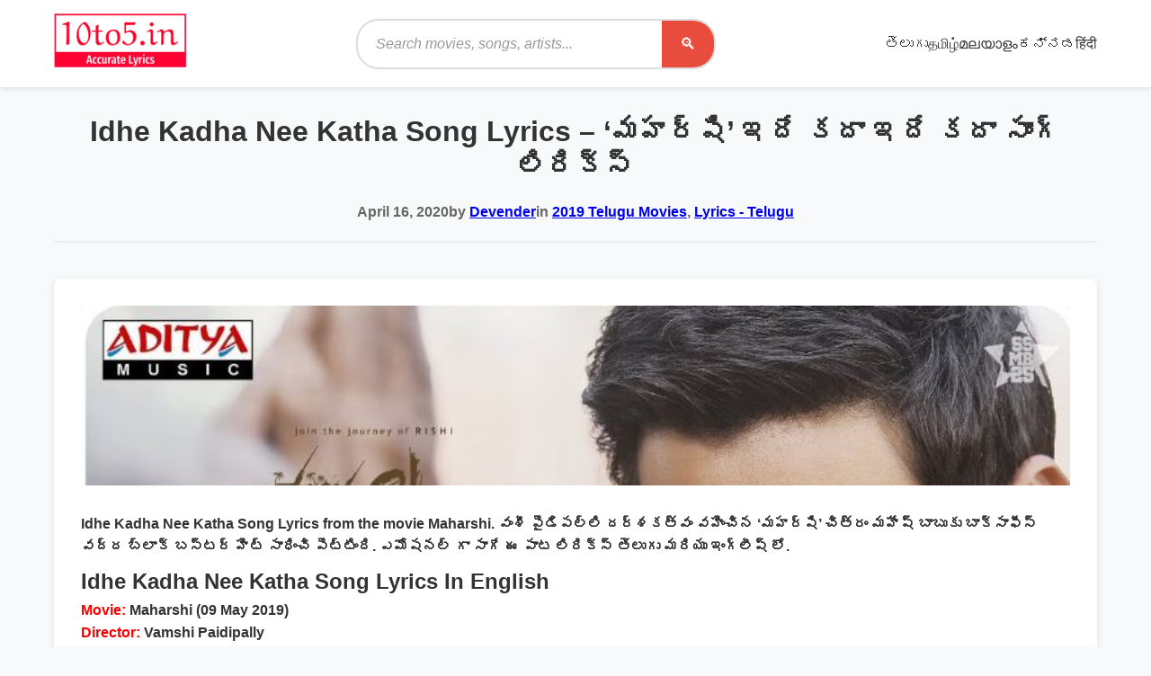

--- FILE ---
content_type: text/html; charset=UTF-8
request_url: https://10to5.in/idhe-kadha-nee-katha-song-lyrics/
body_size: 17496
content:
<!DOCTYPE html><html lang="en-US"><head><script data-no-optimize="1">var litespeed_docref=sessionStorage.getItem("litespeed_docref");litespeed_docref&&(Object.defineProperty(document,"referrer",{get:function(){return litespeed_docref}}),sessionStorage.removeItem("litespeed_docref"));</script> <meta charset="UTF-8"><meta name="viewport" content="width=device-width, initial-scale=1"><link rel="profile" href="https://gmpg.org/xfn/11"><meta name='robots' content='index, follow, max-image-preview:large, max-snippet:-1, max-video-preview:-1' /><title>Idhe Kadha Nee Katha Song Lyrics - &#039;మహర్షి&#039; ఇదే కదా ఇదే కదా సాంగ్ లిరిక్స్ -</title><meta name="description" content="Idhe Kadha Nee Katha Song Lyrics. Idhe Kadha Idhe Kadha Nee Katha. Muginpu Lenidai Sadhaa Saagadhaa...Nee Kanti Reppalanchuna. Manassu Nindi Ponginaa. O Nee" /><link rel="canonical" href="https://10to5.in/idhe-kadha-nee-katha-song-lyrics/" /><meta property="og:locale" content="en_US" /><meta property="og:type" content="article" /><meta property="og:title" content="Idhe Kadha Nee Katha Song Lyrics - &#039;మహర్షి&#039; ఇదే కదా ఇదే కదా సాంగ్ లిరిక్స్ -" /><meta property="og:description" content="Idhe Kadha Nee Katha Song Lyrics. Idhe Kadha Idhe Kadha Nee Katha. Muginpu Lenidai Sadhaa Saagadhaa...Nee Kanti Reppalanchuna. Manassu Nindi Ponginaa. O Nee" /><meta property="og:url" content="https://10to5.in/idhe-kadha-nee-katha-song-lyrics/" /><meta property="og:site_name" content="10to5Lyrics" /><meta property="article:publisher" content="https://www.facebook.com/10to5/" /><meta property="article:author" content="https://www.facebook.com/10to5/" /><meta property="article:published_time" content="2020-04-15T18:36:38+00:00" /><meta property="article:modified_time" content="2020-08-28T07:51:03+00:00" /><meta property="og:image" content="https://i0.wp.com/10to5.in/wp-content/uploads/2020/04/Idhe-Kadha.jpg?fit=765%2C417&ssl=1" /><meta property="og:image:width" content="765" /><meta property="og:image:height" content="417" /><meta property="og:image:type" content="image/jpeg" /><meta name="author" content="Devender" /><meta name="twitter:card" content="summary_large_image" /><meta name="twitter:creator" content="@https://twitter.com/10to5lyrics" /><meta name="twitter:site" content="@10to5lyrics" /><meta name="twitter:label1" content="Written by" /><meta name="twitter:data1" content="Devender" /><meta name="twitter:label2" content="Est. reading time" /><meta name="twitter:data2" content="1 minute" /> <script type="application/ld+json" class="yoast-schema-graph">{"@context":"https://schema.org","@graph":[{"@type":"Article","@id":"https://10to5.in/idhe-kadha-nee-katha-song-lyrics/#article","isPartOf":{"@id":"https://10to5.in/idhe-kadha-nee-katha-song-lyrics/"},"author":{"name":"Devender","@id":"https://10to5.in/#/schema/person/eb2bad76fadd8c3d6563b31945331e4f"},"headline":"Idhe Kadha Nee Katha Song Lyrics &#8211; &#8216;మహర్షి&#8217; ఇదే కదా ఇదే కదా సాంగ్ లిరిక్స్","datePublished":"2020-04-15T18:36:38+00:00","dateModified":"2020-08-28T07:51:03+00:00","mainEntityOfPage":{"@id":"https://10to5.in/idhe-kadha-nee-katha-song-lyrics/"},"wordCount":194,"commentCount":1,"publisher":{"@id":"https://10to5.in/#/schema/person/eb2bad76fadd8c3d6563b31945331e4f"},"image":{"@id":"https://10to5.in/idhe-kadha-nee-katha-song-lyrics/#primaryimage"},"thumbnailUrl":"https://10to5.in/wp-content/uploads/2020/04/Idhe-Kadha.jpg","keywords":["Devi Sri Prasad","Idhe Kadha Idhe Kadha Nee Katha Lyrics","Idhe Kadha Nee Katha Song Lyrics In Telugu","Maharshi Movie Song Lyrics","The Soul of Rishi Lyrics","ఇదే కదా నీ కథ lyrics"],"articleSection":["2019 Telugu Movies","Lyrics - Telugu"],"inLanguage":"en-US","potentialAction":[{"@type":"CommentAction","name":"Comment","target":["https://10to5.in/idhe-kadha-nee-katha-song-lyrics/#respond"]}]},{"@type":"WebPage","@id":"https://10to5.in/idhe-kadha-nee-katha-song-lyrics/","url":"https://10to5.in/idhe-kadha-nee-katha-song-lyrics/","name":"Idhe Kadha Nee Katha Song Lyrics - 'మహర్షి' ఇదే కదా ఇదే కదా సాంగ్ లిరిక్స్ -","isPartOf":{"@id":"https://10to5.in/#website"},"primaryImageOfPage":{"@id":"https://10to5.in/idhe-kadha-nee-katha-song-lyrics/#primaryimage"},"image":{"@id":"https://10to5.in/idhe-kadha-nee-katha-song-lyrics/#primaryimage"},"thumbnailUrl":"https://10to5.in/wp-content/uploads/2020/04/Idhe-Kadha.jpg","datePublished":"2020-04-15T18:36:38+00:00","dateModified":"2020-08-28T07:51:03+00:00","description":"Idhe Kadha Nee Katha Song Lyrics. Idhe Kadha Idhe Kadha Nee Katha. Muginpu Lenidai Sadhaa Saagadhaa...Nee Kanti Reppalanchuna. Manassu Nindi Ponginaa. O Nee","breadcrumb":{"@id":"https://10to5.in/idhe-kadha-nee-katha-song-lyrics/#breadcrumb"},"inLanguage":"en-US","potentialAction":[{"@type":"ReadAction","target":["https://10to5.in/idhe-kadha-nee-katha-song-lyrics/"]}]},{"@type":"ImageObject","inLanguage":"en-US","@id":"https://10to5.in/idhe-kadha-nee-katha-song-lyrics/#primaryimage","url":"https://10to5.in/wp-content/uploads/2020/04/Idhe-Kadha.jpg","contentUrl":"https://10to5.in/wp-content/uploads/2020/04/Idhe-Kadha.jpg","width":765,"height":417,"caption":"Pic Credit: Aditya Music (YouTube)"},{"@type":"BreadcrumbList","@id":"https://10to5.in/idhe-kadha-nee-katha-song-lyrics/#breadcrumb","itemListElement":[{"@type":"ListItem","position":1,"name":"Home","item":"https://10to5.in/"},{"@type":"ListItem","position":2,"name":"Lyrics - Telugu","item":"https://10to5.in/lyrics/"},{"@type":"ListItem","position":3,"name":"Idhe Kadha Nee Katha Song Lyrics &#8211; &#8216;మహర్షి&#8217; ఇదే కదా ఇదే కదా సాంగ్ లిరిక్స్"}]},{"@type":"WebSite","@id":"https://10to5.in/#website","url":"https://10to5.in/","name":"10To5Lyrics","description":"","publisher":{"@id":"https://10to5.in/#/schema/person/eb2bad76fadd8c3d6563b31945331e4f"},"potentialAction":[{"@type":"SearchAction","target":{"@type":"EntryPoint","urlTemplate":"https://10to5.in/?s={search_term_string}"},"query-input":{"@type":"PropertyValueSpecification","valueRequired":true,"valueName":"search_term_string"}}],"inLanguage":"en-US"},{"@type":["Person","Organization"],"@id":"https://10to5.in/#/schema/person/eb2bad76fadd8c3d6563b31945331e4f","name":"Devender","image":{"@type":"ImageObject","inLanguage":"en-US","@id":"https://10to5.in/#/schema/person/image/","url":"https://10to5.in/wp-content/uploads/2018/07/10to5-logo.jpg","contentUrl":"https://10to5.in/wp-content/uploads/2018/07/10to5-logo.jpg","width":185,"height":55,"caption":"Devender"},"logo":{"@id":"https://10to5.in/#/schema/person/image/"},"description":"I am Devender, a dedicated freelancer and professional blogger with a passion for music and writing. As the creator of 10to5.in, my mission is to provide quality and accurate lyrics for music enthusiasts. With a keen eye for detail and a commitment to excellence, I ensure that each song lyric is carefully curated to meet the highest standards. Explore 10to5.in for a comprehensive collection of song lyrics that cater to diverse musical tastes.","sameAs":["https://10to5.in","https://www.facebook.com/10to5/","https://www.instagram.com/10to5.in/","https://x.com/https://twitter.com/10to5lyrics"],"url":"https://10to5.in/author/user/"}]}</script> <link rel='dns-prefetch' href='//stats.wp.com' /><link rel='dns-prefetch' href='//fonts.googleapis.com' /><link rel='preconnect' href='//c0.wp.com' /><link rel="alternate" type="application/rss+xml" title="10to5Lyrics &raquo; Idhe Kadha Nee Katha Song Lyrics &#8211; &#8216;మహర్షి&#8217; ఇదే కదా ఇదే కదా సాంగ్ లిరిక్స్ Comments Feed" href="https://10to5.in/idhe-kadha-nee-katha-song-lyrics/feed/" /><link rel="alternate" title="oEmbed (JSON)" type="application/json+oembed" href="https://10to5.in/wp-json/oembed/1.0/embed?url=https%3A%2F%2F10to5.in%2Fidhe-kadha-nee-katha-song-lyrics%2F" /><link rel="alternate" title="oEmbed (XML)" type="text/xml+oembed" href="https://10to5.in/wp-json/oembed/1.0/embed?url=https%3A%2F%2F10to5.in%2Fidhe-kadha-nee-katha-song-lyrics%2F&#038;format=xml" /><link data-optimized="2" rel="stylesheet" href="https://10to5.in/wp-content/litespeed/css/1e4e3e06b9ac2465afee5a03dee9da39.css?ver=fdd65" /> <script type="litespeed/javascript" data-src="https://c0.wp.com/c/6.9/wp-includes/js/jquery/jquery.min.js" id="jquery-core-js"></script> <link rel="icon" href="https://10to5.in/wp-content/uploads/2019/08/fav.png" sizes="32x32" /><link rel="icon" href="https://10to5.in/wp-content/uploads/2019/08/fav.png" sizes="192x192" /><link rel="apple-touch-icon" href="https://10to5.in/wp-content/uploads/2019/08/fav.png" /><meta name="msapplication-TileImage" content="https://10to5.in/wp-content/uploads/2019/08/fav.png" /> <script type="litespeed/javascript" data-src="https://pagead2.googlesyndication.com/pagead/js/adsbygoogle.js?client=ca-pub-5996025216726185"
     crossorigin="anonymous"></script>  <script type="litespeed/javascript" data-src="https://www.googletagmanager.com/gtag/js?id=G-65JWJ9SGJV"></script> <script type="litespeed/javascript">window.dataLayer=window.dataLayer||[];function gtag(){dataLayer.push(arguments)}
gtag('js',new Date());gtag('config','G-65JWJ9SGJV')</script> <meta name='dmca-site-verification' content='K2RkN01GMzJsZ2xxZkY5Z0JPWVlQdz090' /> <script type="litespeed/javascript" data-src="https://www.googletagmanager.com/gtag/js?id=UA-123798530-1"></script> <script type="litespeed/javascript">window.dataLayer=window.dataLayer||[];function gtag(){dataLayer.push(arguments)}
gtag('js',new Date());gtag('config','UA-123798530-1')</script> </head><body class="wp-singular post-template-default single single-post postid-1650 single-format-standard wp-custom-logo wp-embed-responsive wp-theme-lyrics-theme"><div id="page" class="site"><header id="masthead" class="site-header"><div class="container"><div class="header-content"><div class="site-branding">
<a href="https://10to5.in/" class="site-logo" rel="home">
<a href="https://10to5.in/" class="custom-logo-link" rel="home"><img data-lazyloaded="1" src="[data-uri]" width="163" height="66" data-src="https://10to5.in/wp-content/uploads/2024/04/logo10.png" class="custom-logo" alt="Song Lyrics" decoding="async" /></a>                    </a></div><div class="header-search"><form role="search" method="get" class="search-form" action="https://10to5.in/"><div class="search-input-group">
<input type="search"
class="search-field"
placeholder="Search movies, songs, artists..."
value=""
name="s"
id="search-input" />
<button type="submit" class="search-submit">
<span class="search-icon">🔍</span>
<span class="screen-reader-text">Search</span>
</button></div></form></div>
<button class="menu-toggle" aria-controls="primary-menu" aria-expanded="false">
<span class="menu-toggle-icon">☰</span>
<span class="screen-reader-text">Primary Menu</span>
</button><nav id="site-navigation" class="main-navigation"><ul id="primary-menu" class="nav-menu"><li id="menu-item-9308" class="menu-item menu-item-type-custom menu-item-object-custom menu-item-home menu-item-9308"><a href="https://10to5.in"></a></li><li id="menu-item-22327" class="menu-item menu-item-type-taxonomy menu-item-object-category current-post-ancestor current-menu-parent current-post-parent menu-item-22327"><a href="https://10to5.in/lyrics/">తెలుగు</a></li><li id="menu-item-22324" class="menu-item menu-item-type-taxonomy menu-item-object-category menu-item-22324"><a href="https://10to5.in/tamil-lyrics/">தமிழ்</a></li><li id="menu-item-22323" class="menu-item menu-item-type-taxonomy menu-item-object-category menu-item-22323"><a href="https://10to5.in/malayalam-lyrics/">മലയാളം</a></li><li id="menu-item-22322" class="menu-item menu-item-type-taxonomy menu-item-object-category menu-item-22322"><a href="https://10to5.in/kannada-lyrics/">ಕನ್ನಡ</a></li><li id="menu-item-11417" class="menu-item menu-item-type-custom menu-item-object-custom menu-item-11417"><a href="https://10to5.in/hindi-lyrics/">हिंदी</a></li></ul></nav></div></div></header><div id="content" class="site-content"><div class="container"><main id="main" class="main-content"><article id="post-1650" class="post-1650 post type-post status-publish format-standard has-post-thumbnail hentry category-2019-telugu-movies category-lyrics tag-devi-sri-prasad tag-idhe-kadha-idhe-kadha-nee-katha-lyrics tag-idhe-kadha-nee-katha-song-lyrics-in-telugu tag-maharshi-movie-song-lyrics tag-the-soul-of-rishi-lyrics tag-----lyrics"><header class="entry-header"><h1 class="entry-title">Idhe Kadha Nee Katha Song Lyrics &#8211; &#8216;మహర్షి&#8217; ఇదే కదా ఇదే కదా సాంగ్ లిరిక్స్</h1><div class="entry-meta">
<span class="posted-on">
<time class="entry-date published" datetime="2020-04-16T00:06:38+05:30">
April 16, 2020                    </time>
</span>
<span class="byline">
by <span class="author vcard">
<a class="url fn n" href="https://10to5.in/author/user/">
Devender                        </a>
</span>
</span>
<span class="cat-links">
in <a href="https://10to5.in/2019-telugu-movies/" rel="category tag">2019 Telugu Movies</a>, <a href="https://10to5.in/lyrics/" rel="category tag">Lyrics - Telugu</a>                    </span></div></header><div class="entry-content"><div class="post-thumbnail">
<img data-lazyloaded="1" src="[data-uri]" width="765" height="417" data-src="https://10to5.in/wp-content/uploads/2020/04/Idhe-Kadha.jpg" class="attachment-large size-large wp-post-image" alt="Idhe Kadha Nee Katha Song Lyrics" decoding="async" fetchpriority="high" data-srcset="https://10to5.in/wp-content/uploads/2020/04/Idhe-Kadha.jpg 765w, https://10to5.in/wp-content/uploads/2020/04/Idhe-Kadha-300x164.jpg 300w, https://10to5.in/wp-content/uploads/2020/04/Idhe-Kadha-696x379.jpg 696w" data-sizes="(max-width: 765px) 100vw, 765px" /></div><div class='code-block code-block-9' style='margin: 8px 0; clear: both;'><center><div id='responsive-1'></div></center></div><p>Idhe Kadha Nee Katha Song Lyrics from the movie Maharshi. వంశీ పైడిపల్లి దర్శకత్వం వహించిన &#8216;మహర్షి&#8217; చిత్రం మహేష్ బాబుకు బాక్సాఫీస్ వద్ద బ్లాక్ బస్టర్ హిట్ సాధించి పెట్టింది. ఎమోషనల్ గా సాగే ఈ పాట లిరిక్స్ తెలుగు మరియు ఇంగ్లీష్ లో.</p><div class='code-block code-block-10' style='margin: 8px 0; clear: both;'><div id="300x250-1"></div></div><h2><strong>Idhe Kadha Nee Katha Song Lyrics In English</strong></h2><p><span style="color: #ff0000;"><strong>Movie:</strong></span> Maharshi (09 May 2019)<br />
<span style="color: #ff0000;"><strong>Director:</strong></span> Vamshi Paidipally<br />
<span style="color: #ff0000;"><strong>Singer:</strong></span> Vijay Prakash<br />
<span style="color: #ff0000;"><strong>Music:</strong></span> Devi Sri Prasad<br />
<span style="color: #ff0000;"><strong>Lyrics:</strong></span> Shree Mani<br />
<span style="color: #ff0000;"><strong>Cast:</strong></span> Mahesh Babu, Pooja Hegde<br />
<span style="color: #ff0000;"><strong>Lable:</strong></span> <a href="https://www.youtube.com/channel/UCNApqoVYJbYSrni4YsbXzyQ" target="_blank" rel="noopener noreferrer"><strong>Aditya Music</strong></a></p><p>Idhe Kadha Idhe Kadha Nee Katha&#8230; Muginpu Lenidai Sadhaa Saagadhaa&#8230;<br />
Idhe Kadha Idhe Kadha Nee Katha&#8230; Muginpu Lenidai Sadhaa Saagadhaa&#8230;</p><div class='code-block code-block-11' style='margin: 8px auto; text-align: center; display: block; clear: both;'></div><div class='code-block code-block-2' style='margin: 8px auto; text-align: center; display: block; clear: both;'> <script type="litespeed/javascript" data-src="https://pagead2.googlesyndication.com/pagead/js/adsbygoogle.js?client=ca-pub-5996025216726185"
     crossorigin="anonymous"></script> 
<ins class="adsbygoogle"
style="display:block"
data-ad-client="ca-pub-5996025216726185"
data-ad-slot="8529308890"
data-ad-format="auto"
data-full-width-responsive="true"></ins> <script type="litespeed/javascript">(adsbygoogle=window.adsbygoogle||[]).push({})</script></div><p>Nee Kanti Reppalanchuna&#8230; Manassu Nindi Ponginaa&#8230;<br />
O Neeti Binduve Kadha&#8230; Nuvvu Vethukuthunna Sampadha&#8230;</p><p>Okkokka Gnaapakaaniki&#8230; Vandhella Aayuvundhigaa&#8230;<br />
Inkenni Mundhu Vecheno&#8230; Avanni Vethukuthoo Padhaa&#8230; Aa Aa</p><p>Manushyulandhu Nee Kadhaa&#8230; Maharshi Laaga Saa&#8211;gadhaa<br />
Manushyulandhu Nee Kadhaa&#8230; Maharshi Laaga Saa&#8211;gadhaa</p><div class='code-block code-block-3' style='margin: 8px auto; text-align: center; display: block; clear: both;'> <script type="litespeed/javascript" data-src="https://pagead2.googlesyndication.com/pagead/js/adsbygoogle.js?client=ca-pub-5996025216726185"
     crossorigin="anonymous"></script> 
<ins class="adsbygoogle"
style="display:block"
data-ad-client="ca-pub-5996025216726185"
data-ad-slot="3276982214"
data-ad-format="auto"
data-full-width-responsive="true"></ins> <script type="litespeed/javascript">(adsbygoogle=window.adsbygoogle||[]).push({})</script></div><p>Idhe Kadha Idhe Kadha Nee Katha&#8230; Muginpu Lenidai Sadhaa Saagadhaa&#8230;<br />
Idhe Kadha Idhe Kadha Nee Katha&#8230; Muginpu Lenidai Sadhaa Saagadhaa&#8230;</p><p>Niswaartham Entha Goppadho&#8230; Ee Padhamu Rujuvu Kattadha<br />
Siraanu Laksha Ompadha&#8230; Chiraaksharaalu Raayadhaa&#8230;</p><div class='code-block code-block-3' style='margin: 8px auto; text-align: center; display: block; clear: both;'> <script type="litespeed/javascript" data-src="https://pagead2.googlesyndication.com/pagead/js/adsbygoogle.js?client=ca-pub-5996025216726185"
     crossorigin="anonymous"></script> 
<ins class="adsbygoogle"
style="display:block"
data-ad-client="ca-pub-5996025216726185"
data-ad-slot="3276982214"
data-ad-format="auto"
data-full-width-responsive="true"></ins> <script type="litespeed/javascript">(adsbygoogle=window.adsbygoogle||[]).push({})</script></div><p>Niseedhi Entha Chinnadho&#8230; Nee Kanti Choopu Cheppadhaa..<br />
Nee Loni Velugu Panchagaa&#8230; Vishaala Ningi Chaa&#8211;ladhaa&#8230;</p><p>Manushyulandhu Nee Kadhaa&#8230; Maharshi Laaga Saa&#8211;gadhaa<br />
Manushyulandhu Nee Kadhaa&#8230; Maharshi Laaga Saa&#8211;gadhaa</p><div class='code-block code-block-2' style='margin: 8px auto; text-align: center; display: block; clear: both;'> <script type="litespeed/javascript" data-src="https://pagead2.googlesyndication.com/pagead/js/adsbygoogle.js?client=ca-pub-5996025216726185"
     crossorigin="anonymous"></script> 
<ins class="adsbygoogle"
style="display:block"
data-ad-client="ca-pub-5996025216726185"
data-ad-slot="8529308890"
data-ad-format="auto"
data-full-width-responsive="true"></ins> <script type="litespeed/javascript">(adsbygoogle=window.adsbygoogle||[]).push({})</script></div><h3><strong>Watch &#8216;Maharshi&#8217; Idhe Kadha Video Song &#8211; The Soul of Rishi</strong></h3><p><iframe data-lazyloaded="1" src="about:blank" data-litespeed-src="//www.youtube.com/embed/G7Fxzz-NH_s" width="853" height="480" frameborder="0" allowfullscreen="allowfullscreen"></iframe></p><hr /><h3><strong>Idhe Kadha Nee Katha Song Lyrics In Telugu &#8211; ఇదే కదా నీ కథ</strong></h3><p>ఇదే కదా ఇదే కదా నీ కథ&#8230; ముగింపు లేనిదై సదా సాగదా&#8230;<br />
ఇదే కదా ఇదే కదా నీ కథ&#8230; ముగింపు లేనిదై సదా సాగదా&#8230;</p><div class='code-block code-block-3' style='margin: 8px auto; text-align: center; display: block; clear: both;'> <script type="litespeed/javascript" data-src="https://pagead2.googlesyndication.com/pagead/js/adsbygoogle.js?client=ca-pub-5996025216726185"
     crossorigin="anonymous"></script> 
<ins class="adsbygoogle"
style="display:block"
data-ad-client="ca-pub-5996025216726185"
data-ad-slot="3276982214"
data-ad-format="auto"
data-full-width-responsive="true"></ins> <script type="litespeed/javascript">(adsbygoogle=window.adsbygoogle||[]).push({})</script></div><p>నీ కంటి రెప్పలంచున మనస్సు నిండి పొంగినా&#8230;<br />
ఓ నీటి బిందువే కదా&#8230; నువ్వెతుకుతున్న సంపద&#8230;</p><div class='code-block code-block-3' style='margin: 8px auto; text-align: center; display: block; clear: both;'> <script type="litespeed/javascript" data-src="https://pagead2.googlesyndication.com/pagead/js/adsbygoogle.js?client=ca-pub-5996025216726185"
     crossorigin="anonymous"></script> 
<ins class="adsbygoogle"
style="display:block"
data-ad-client="ca-pub-5996025216726185"
data-ad-slot="3276982214"
data-ad-format="auto"
data-full-width-responsive="true"></ins> <script type="litespeed/javascript">(adsbygoogle=window.adsbygoogle||[]).push({})</script></div><p>ఒక్కొక్క జ్ఞాపకానికి&#8230; వందేళ్ళ ఆయువుందిగా&#8230;<br />
ఇంకెన్ని ముందు వేచెనో&#8230; అవన్ని వెతుకుతూ పదా&#8230; ఆ ఆ</p><p>మనుష్యులందు నీ కధ&#8230; మహర్షిలాగ సా&#8211;గదా&#8230;<br />
మనుష్యులందు నీ కధ&#8230; మహర్షిలాగ సా&#8211;గదా&#8230;</p><div class='code-block code-block-3' style='margin: 8px auto; text-align: center; display: block; clear: both;'> <script type="litespeed/javascript" data-src="https://pagead2.googlesyndication.com/pagead/js/adsbygoogle.js?client=ca-pub-5996025216726185"
     crossorigin="anonymous"></script> 
<ins class="adsbygoogle"
style="display:block"
data-ad-client="ca-pub-5996025216726185"
data-ad-slot="3276982214"
data-ad-format="auto"
data-full-width-responsive="true"></ins> <script type="litespeed/javascript">(adsbygoogle=window.adsbygoogle||[]).push({})</script></div><p>ఇదే కదా ఇదే కదా నీ కథ&#8230; ముగింపు లేనిదై సదా సాగదా&#8230;<br />
ఇదే కదా ఇదే కదా నీ కథ&#8230; ముగింపు లేనిదై సదా సాగదా&#8230;</p><p>నిస్వార్థమెంత గొప్పదో&#8230; ఈ పదము రుజువు కట్టదా..<br />
సిరాను లక్ష ఒంపదా&#8230; చిరాక్షరాలు రాయదా&#8230;</p><p>నిశీధి ఎంత చిన్నదో&#8230; నీ కంటి చూపు చెప్పదా&#8230;<br />
నీలోని వెలుగు పంచగా&#8230; విశాల నింగి చా&#8211;లదా&#8230;</p><p>మనుష్యులందు నీ కధ&#8230; మహర్షి లాగ సా&#8211;గదా&#8230;<br />
మనుష్యులందు నీ కధ&#8230; మహర్షి లాగ సా&#8211;గదా&#8230;</p><p><strong><span style="color: #ff0000;">Also Read:</span> <a href="https://10to5.in/mind-block-song-lyrics-sarileru-neekevvaru-movie/" target="_blank" rel="noopener noreferrer">Mind Block Lyrics</a></strong></p><div class='code-block code-block-3' style='margin: 8px auto; text-align: center; display: block; clear: both;'> <script type="litespeed/javascript" data-src="https://pagead2.googlesyndication.com/pagead/js/adsbygoogle.js?client=ca-pub-5996025216726185"
     crossorigin="anonymous"></script> 
<ins class="adsbygoogle"
style="display:block"
data-ad-client="ca-pub-5996025216726185"
data-ad-slot="3276982214"
data-ad-format="auto"
data-full-width-responsive="true"></ins> <script type="litespeed/javascript">(adsbygoogle=window.adsbygoogle||[]).push({})</script></div></div><footer class="entry-footer"><div class="tags-links">
<strong>Tags:</strong> <a href="https://10to5.in/tag/devi-sri-prasad/" rel="tag">Devi Sri Prasad</a>, <a href="https://10to5.in/tag/idhe-kadha-idhe-kadha-nee-katha-lyrics/" rel="tag">Idhe Kadha Idhe Kadha Nee Katha Lyrics</a>, <a href="https://10to5.in/tag/idhe-kadha-nee-katha-song-lyrics-in-telugu/" rel="tag">Idhe Kadha Nee Katha Song Lyrics In Telugu</a>, <a href="https://10to5.in/tag/maharshi-movie-song-lyrics/" rel="tag">Maharshi Movie Song Lyrics</a>, <a href="https://10to5.in/tag/the-soul-of-rishi-lyrics/" rel="tag">The Soul of Rishi Lyrics</a>, <a href="https://10to5.in/tag/%e0%b0%87%e0%b0%a6%e0%b1%87-%e0%b0%95%e0%b0%a6%e0%b0%be-%e0%b0%a8%e0%b1%80-%e0%b0%95%e0%b0%a5-lyrics/" rel="tag">ఇదే కదా నీ కథ lyrics</a></div></footer></article><h3 id="comments">
One response to &#8220;Idhe Kadha Nee Katha Song Lyrics &#8211; &#8216;మహర్షి&#8217; ఇదే కదా ఇదే కదా సాంగ్ లిరిక్స్&#8221;</h3><div class="navigation"><div class="alignleft"></div><div class="alignright"></div></div><ol class="commentlist"><li id="comment-801" class="comment even thread-even depth-1"><article id="div-comment-801" class="comment-body"><footer class="comment-meta"><div class="comment-author vcard">
<img data-lazyloaded="1" src="[data-uri]" alt='' data-src='https://secure.gravatar.com/avatar/8dcc384ee49f4723e68a8af6ad5cff626203869796d8efbcb3ed6895c204589e?s=32&#038;d=mm&#038;r=g' data-srcset='https://secure.gravatar.com/avatar/8dcc384ee49f4723e68a8af6ad5cff626203869796d8efbcb3ed6895c204589e?s=64&#038;d=mm&#038;r=g 2x' class='avatar avatar-32 photo' height='32' width='32' decoding='async'/>						<b class="fn">karom</b> <span class="says">says:</span></div><div class="comment-metadata">
<a href="https://10to5.in/idhe-kadha-nee-katha-song-lyrics/#comment-801"><time datetime="2021-02-17T20:46:01+05:30">February 17, 2021 at 8:46 pm</time></a></div></footer><div class="comment-content"><p>nice song</p></div><div class="reply"><a rel="nofollow" class="comment-reply-link" href="#comment-801" data-commentid="801" data-postid="1650" data-belowelement="div-comment-801" data-respondelement="respond" data-replyto="Reply to karom" aria-label="Reply to karom">Reply</a></div></article></li></ol><div class="navigation"><div class="alignleft"></div><div class="alignright"></div></div><div id="respond" class="comment-respond"><h3 id="reply-title" class="comment-reply-title">Leave a Reply <small><a rel="nofollow" id="cancel-comment-reply-link" href="/idhe-kadha-nee-katha-song-lyrics/#respond" style="display:none;">Cancel reply</a></small></h3><form action="https://10to5.in/wp-comments-post.php" method="post" id="commentform" class="comment-form"><p class="comment-notes"><span id="email-notes">Your email address will not be published.</span> <span class="required-field-message">Required fields are marked <span class="required">*</span></span></p><p class="comment-form-comment"><label for="comment">Comment <span class="required">*</span></label><textarea id="comment" name="comment" cols="45" rows="8" maxlength="65525" required></textarea></p><p class="comment-form-author"><label for="author">Name <span class="required">*</span></label> <input id="author" name="author" type="text" value="" size="30" maxlength="245" autocomplete="name" required /></p><p class="comment-form-email"><label for="email">Email <span class="required">*</span></label> <input id="email" name="email" type="email" value="" size="30" maxlength="100" aria-describedby="email-notes" autocomplete="email" required /></p><p class="comment-form-url"><label for="url">Website</label> <input id="url" name="url" type="url" value="" size="30" maxlength="200" autocomplete="url" /></p><p class="comment-form-cookies-consent"><input id="wp-comment-cookies-consent" name="wp-comment-cookies-consent" type="checkbox" value="yes" /> <label for="wp-comment-cookies-consent">Save my name, email, and website in this browser for the next time I comment.</label></p><p class="form-submit"><input name="submit" type="submit" id="submit" class="submit" value="Post Comment" /> <input type='hidden' name='comment_post_ID' value='1650' id='comment_post_ID' />
<input type='hidden' name='comment_parent' id='comment_parent' value='0' /></p><p style="display: none;"><input type="hidden" id="akismet_comment_nonce" name="akismet_comment_nonce" value="0a6fc2d7d4" /></p><p style="display: none !important;" class="akismet-fields-container" data-prefix="ak_"><label>&#916;<textarea name="ak_hp_textarea" cols="45" rows="8" maxlength="100"></textarea></label><input type="hidden" id="ak_js_1" name="ak_js" value="202"/></p></form></div></main></div></div><footer id="colophon" class="site-footer"><div class="container"><div class="footer-content"><div class="footer-section"><h3>Movies</h3><ul><li><a href="https://10to5.in/movies/">Latest Movies</a></li><li><a href="https://10to5.in/movies/?filter=today">Today's Releases</a></li><li><a href="https://10to5.in/movies/?filter=upcoming">Upcoming Movies</a></li></ul></div><div class="footer-section"><h3>Artists</h3><ul><li><a href="https://10to5.in/artists/">All Artists</a></li><li><a href="https://10to5.in/artists/?filter=singers">Singers</a></li><li><a href="https://10to5.in/artists/?filter=actors">Actors</a></li><li><a href="https://10to5.in/artists/?filter=directors">Directors</a></li></ul></div><div class="footer-section"><h3>Songs</h3><ul><li><a href="https://10to5.in/songs/">Latest Songs</a></li><li><a href="https://10to5.in/songs/?filter=popular">Popular Songs</a></li><li><a href="https://10to5.in/songs/?filter=trending">Trending Songs</a></li></ul></div><div class="footer-section"><h3>About</h3><ul><li><a href="https://10to5.in/about-us/">About</a></li><li><a href="https://10to5.in/contact/">Contact</a></li><li><a href="https://10to5.in/privacy-policy/">Privacy Policy</a></li></ul></div></div><div class="footer-filter"><h3>Quick Song Explorer</h3><p class="footer-filter-hint">Jump to songs by language, movie, singer or year from anywhere on the site.</p><form method="get" action="https://10to5.in/songs/" class="lyrics-filter-form footer-filter-form"><div class="filter-grid">
<label class="filter-field">
<span>Language</span>
<select name="language"><option value="">All Languages</option><option value="Tamil, Telugu">Tamil, Telugu</option><option value="Telugu">Telugu</option><option value="Telugu, Tamil, Kannada, Malayalam, Hindi">Telugu, Tamil, Kannada, Malayalam, Hindi</option>
</select>
</label>
<label class="filter-field">
<span>Year</span>
<select name="year"><option value="">Any Year</option><option value="2026">2026</option><option value="2025">2025</option>
</select>
</label>
<label class="filter-field">
<span>Movie</span>
<input type="text"
class="entity-search"
name="movie_search"
id="footer-movie-search"
list="footer-movie-list"
data-hidden="#footer-movie-id"
placeholder="Start typing a movie"
autocomplete="off">
<input type="hidden" name="movie_id" id="footer-movie-id">
</label>
<label class="filter-field">
<span>Singer</span>
<input type="text"
class="entity-search"
name="singer_search"
id="footer-singer-search"
list="footer-singer-list"
data-hidden="#footer-singer-id"
placeholder="Start typing a singer"
autocomplete="off">
<input type="hidden" name="singer_id" id="footer-singer-id">
</label></div><div class="filter-actions">
<button type="submit" class="button apply-filters">Explore Now</button>
<button type="button" class="button button-secondary reset-filters">Reset</button></div></form>
<datalist id="footer-movie-list"><option data-id="30797" value="Andhra King Taluka"></option><option data-id="31073" value="Bhartha Mahasayulaku Wignyapthi"></option><option data-id="30843" value="Kaantha"></option><option data-id="30690" value="Mana Shankara Varaprasad Garu"></option><option data-id="30718" value="Mass Jathara"></option><option data-id="30750" value="Peddi"></option><option data-id="30878" value="Santhana Prapthirasthu"></option><option data-id="31009" value="Telangana Folk Songs"></option><option data-id="30831" value="The Girlfriend"></option><option data-id="30957" value="The Raja Saab"></option><option data-id="31035" value="Ustaad Bhagat Singh"></option>
</datalist>
<datalist id="footer-singer-list"><option data-id="30895" value="Aditi Bhavaraju"></option><option data-id="30791" value="Anirudh Ravichander"></option><option data-id="30880" value="Armaan Malik"></option><option data-id="30698" value="Bheems Ceciroleo"></option><option data-id="30966" value="Blaaze"></option><option data-id="30968" value="Brahmanandam"></option><option data-id="31022" value="Devi Sri Prasad"></option><option data-id="30817" value="Dinesh Goud Kakkerla"></option><option data-id="30893" value="Dinker Kalvala"></option><option data-id="31069" value="Getup Srinu"></option><option data-id="30735" value="Hesham Abdul Wahab"></option><option data-id="30933" value="Kaikala Satyanarayana"></option><option data-id="31050" value="Madhupriya"></option><option data-id="30939" value="Mangli"></option><option data-id="30795" value="Mervin Solomon"></option><option data-id="30931" value="Mohan Babu"></option><option data-id="30764" value="Mohit Chauhan"></option><option data-id="31001" value="Nagavva"></option><option data-id="31075" value="Nakash Aziz"></option><option data-id="31020" value="Pawan Kalyan"></option><option data-id="30941" value="Prabhas"></option><option data-id="31026" value="Raashii Khanna"></option><option data-id="30886" value="Ram Miriyala"></option><option data-id="30779" value="Ram Pothineni"></option><option data-id="30962" value="Ramajogayya Sastry"></option><option data-id="30731" value="Rohini Sorrat"></option><option data-id="30945" value="Sanjay Dutt"></option><option data-id="30964" value="Sanjith Hegde"></option><option data-id="30978" value="Saptagiri"></option><option data-id="30974" value="Satya Akkala"></option><option data-id="30804" value="Satya Yamini"></option><option data-id="30700" value="Shweta Mohan"></option><option data-id="31016" value="Sruthi Ranjani"></option><option data-id="31066" value="Subhalekha Sudhakar"></option><option data-id="31064" value="Sunil"></option><option data-id="30847" value="Sunil Kashyap"></option><option data-id="31003" value="Suresh Bobbili"></option><option data-id="31078" value="Swathi Reddy UK"></option><option data-id="30959" value="Thaman S"></option><option data-id="30702" value="Udit Narayan"></option><option data-id="31037" value="Vishal Dadlani"></option><option data-id="31014" value="Vishal Mishra"></option><option data-id="30793" value="Vivek Siva"></option>
</datalist></div><div class="footer-bottom"><p>&copy; 2026 10to5Lyrics. All rights reserved.</p></div></div></footer></div> <script type="speculationrules">{"prefetch":[{"source":"document","where":{"and":[{"href_matches":"/*"},{"not":{"href_matches":["/wp-*.php","/wp-admin/*","/wp-content/uploads/*","/wp-content/*","/wp-content/plugins/*","/wp-content/themes/lyrics-theme/*","/*\\?(.+)"]}},{"not":{"selector_matches":"a[rel~=\"nofollow\"]"}},{"not":{"selector_matches":".no-prefetch, .no-prefetch a"}}]},"eagerness":"conservative"}]}</script> <script src="https://10to5.in/wp-content/plugins/litespeed-cache/assets/js/instant_click.min.js?ver=7.7" id="litespeed-cache-js" defer data-wp-strategy="defer"></script> <script id="jetpack-stats-js-before" type="litespeed/javascript">_stq=window._stq||[];_stq.push(["view",{"v":"ext","blog":"149464122","post":"1650","tz":"5.5","srv":"10to5.in","j":"1:15.4"}]);_stq.push(["clickTrackerInit","149464122","1650"])</script> <script src="https://stats.wp.com/e-202603.js" id="jetpack-stats-js" defer data-wp-strategy="defer"></script> <script id="wp-emoji-settings" type="application/json">{"baseUrl":"https://s.w.org/images/core/emoji/17.0.2/72x72/","ext":".png","svgUrl":"https://s.w.org/images/core/emoji/17.0.2/svg/","svgExt":".svg","source":{"concatemoji":"https://10to5.in/wp-includes/js/wp-emoji-release.min.js?ver=6.9"}}</script> <script type="module">/*! This file is auto-generated */
const a=JSON.parse(document.getElementById("wp-emoji-settings").textContent),o=(window._wpemojiSettings=a,"wpEmojiSettingsSupports"),s=["flag","emoji"];function i(e){try{var t={supportTests:e,timestamp:(new Date).valueOf()};sessionStorage.setItem(o,JSON.stringify(t))}catch(e){}}function c(e,t,n){e.clearRect(0,0,e.canvas.width,e.canvas.height),e.fillText(t,0,0);t=new Uint32Array(e.getImageData(0,0,e.canvas.width,e.canvas.height).data);e.clearRect(0,0,e.canvas.width,e.canvas.height),e.fillText(n,0,0);const a=new Uint32Array(e.getImageData(0,0,e.canvas.width,e.canvas.height).data);return t.every((e,t)=>e===a[t])}function p(e,t){e.clearRect(0,0,e.canvas.width,e.canvas.height),e.fillText(t,0,0);var n=e.getImageData(16,16,1,1);for(let e=0;e<n.data.length;e++)if(0!==n.data[e])return!1;return!0}function u(e,t,n,a){switch(t){case"flag":return n(e,"\ud83c\udff3\ufe0f\u200d\u26a7\ufe0f","\ud83c\udff3\ufe0f\u200b\u26a7\ufe0f")?!1:!n(e,"\ud83c\udde8\ud83c\uddf6","\ud83c\udde8\u200b\ud83c\uddf6")&&!n(e,"\ud83c\udff4\udb40\udc67\udb40\udc62\udb40\udc65\udb40\udc6e\udb40\udc67\udb40\udc7f","\ud83c\udff4\u200b\udb40\udc67\u200b\udb40\udc62\u200b\udb40\udc65\u200b\udb40\udc6e\u200b\udb40\udc67\u200b\udb40\udc7f");case"emoji":return!a(e,"\ud83e\u1fac8")}return!1}function f(e,t,n,a){let r;const o=(r="undefined"!=typeof WorkerGlobalScope&&self instanceof WorkerGlobalScope?new OffscreenCanvas(300,150):document.createElement("canvas")).getContext("2d",{willReadFrequently:!0}),s=(o.textBaseline="top",o.font="600 32px Arial",{});return e.forEach(e=>{s[e]=t(o,e,n,a)}),s}function r(e){var t=document.createElement("script");t.src=e,t.defer=!0,document.head.appendChild(t)}a.supports={everything:!0,everythingExceptFlag:!0},new Promise(t=>{let n=function(){try{var e=JSON.parse(sessionStorage.getItem(o));if("object"==typeof e&&"number"==typeof e.timestamp&&(new Date).valueOf()<e.timestamp+604800&&"object"==typeof e.supportTests)return e.supportTests}catch(e){}return null}();if(!n){if("undefined"!=typeof Worker&&"undefined"!=typeof OffscreenCanvas&&"undefined"!=typeof URL&&URL.createObjectURL&&"undefined"!=typeof Blob)try{var e="postMessage("+f.toString()+"("+[JSON.stringify(s),u.toString(),c.toString(),p.toString()].join(",")+"));",a=new Blob([e],{type:"text/javascript"});const r=new Worker(URL.createObjectURL(a),{name:"wpTestEmojiSupports"});return void(r.onmessage=e=>{i(n=e.data),r.terminate(),t(n)})}catch(e){}i(n=f(s,u,c,p))}t(n)}).then(e=>{for(const n in e)a.supports[n]=e[n],a.supports.everything=a.supports.everything&&a.supports[n],"flag"!==n&&(a.supports.everythingExceptFlag=a.supports.everythingExceptFlag&&a.supports[n]);var t;a.supports.everythingExceptFlag=a.supports.everythingExceptFlag&&!a.supports.flag,a.supports.everything||((t=a.source||{}).concatemoji?r(t.concatemoji):t.wpemoji&&t.twemoji&&(r(t.twemoji),r(t.wpemoji)))});
//# sourceURL=https://10to5.in/wp-includes/js/wp-emoji-loader.min.js</script> <script data-no-optimize="1">window.lazyLoadOptions=Object.assign({},{threshold:300},window.lazyLoadOptions||{});!function(t,e){"object"==typeof exports&&"undefined"!=typeof module?module.exports=e():"function"==typeof define&&define.amd?define(e):(t="undefined"!=typeof globalThis?globalThis:t||self).LazyLoad=e()}(this,function(){"use strict";function e(){return(e=Object.assign||function(t){for(var e=1;e<arguments.length;e++){var n,a=arguments[e];for(n in a)Object.prototype.hasOwnProperty.call(a,n)&&(t[n]=a[n])}return t}).apply(this,arguments)}function o(t){return e({},at,t)}function l(t,e){return t.getAttribute(gt+e)}function c(t){return l(t,vt)}function s(t,e){return function(t,e,n){e=gt+e;null!==n?t.setAttribute(e,n):t.removeAttribute(e)}(t,vt,e)}function i(t){return s(t,null),0}function r(t){return null===c(t)}function u(t){return c(t)===_t}function d(t,e,n,a){t&&(void 0===a?void 0===n?t(e):t(e,n):t(e,n,a))}function f(t,e){et?t.classList.add(e):t.className+=(t.className?" ":"")+e}function _(t,e){et?t.classList.remove(e):t.className=t.className.replace(new RegExp("(^|\\s+)"+e+"(\\s+|$)")," ").replace(/^\s+/,"").replace(/\s+$/,"")}function g(t){return t.llTempImage}function v(t,e){!e||(e=e._observer)&&e.unobserve(t)}function b(t,e){t&&(t.loadingCount+=e)}function p(t,e){t&&(t.toLoadCount=e)}function n(t){for(var e,n=[],a=0;e=t.children[a];a+=1)"SOURCE"===e.tagName&&n.push(e);return n}function h(t,e){(t=t.parentNode)&&"PICTURE"===t.tagName&&n(t).forEach(e)}function a(t,e){n(t).forEach(e)}function m(t){return!!t[lt]}function E(t){return t[lt]}function I(t){return delete t[lt]}function y(e,t){var n;m(e)||(n={},t.forEach(function(t){n[t]=e.getAttribute(t)}),e[lt]=n)}function L(a,t){var o;m(a)&&(o=E(a),t.forEach(function(t){var e,n;e=a,(t=o[n=t])?e.setAttribute(n,t):e.removeAttribute(n)}))}function k(t,e,n){f(t,e.class_loading),s(t,st),n&&(b(n,1),d(e.callback_loading,t,n))}function A(t,e,n){n&&t.setAttribute(e,n)}function O(t,e){A(t,rt,l(t,e.data_sizes)),A(t,it,l(t,e.data_srcset)),A(t,ot,l(t,e.data_src))}function w(t,e,n){var a=l(t,e.data_bg_multi),o=l(t,e.data_bg_multi_hidpi);(a=nt&&o?o:a)&&(t.style.backgroundImage=a,n=n,f(t=t,(e=e).class_applied),s(t,dt),n&&(e.unobserve_completed&&v(t,e),d(e.callback_applied,t,n)))}function x(t,e){!e||0<e.loadingCount||0<e.toLoadCount||d(t.callback_finish,e)}function M(t,e,n){t.addEventListener(e,n),t.llEvLisnrs[e]=n}function N(t){return!!t.llEvLisnrs}function z(t){if(N(t)){var e,n,a=t.llEvLisnrs;for(e in a){var o=a[e];n=e,o=o,t.removeEventListener(n,o)}delete t.llEvLisnrs}}function C(t,e,n){var a;delete t.llTempImage,b(n,-1),(a=n)&&--a.toLoadCount,_(t,e.class_loading),e.unobserve_completed&&v(t,n)}function R(i,r,c){var l=g(i)||i;N(l)||function(t,e,n){N(t)||(t.llEvLisnrs={});var a="VIDEO"===t.tagName?"loadeddata":"load";M(t,a,e),M(t,"error",n)}(l,function(t){var e,n,a,o;n=r,a=c,o=u(e=i),C(e,n,a),f(e,n.class_loaded),s(e,ut),d(n.callback_loaded,e,a),o||x(n,a),z(l)},function(t){var e,n,a,o;n=r,a=c,o=u(e=i),C(e,n,a),f(e,n.class_error),s(e,ft),d(n.callback_error,e,a),o||x(n,a),z(l)})}function T(t,e,n){var a,o,i,r,c;t.llTempImage=document.createElement("IMG"),R(t,e,n),m(c=t)||(c[lt]={backgroundImage:c.style.backgroundImage}),i=n,r=l(a=t,(o=e).data_bg),c=l(a,o.data_bg_hidpi),(r=nt&&c?c:r)&&(a.style.backgroundImage='url("'.concat(r,'")'),g(a).setAttribute(ot,r),k(a,o,i)),w(t,e,n)}function G(t,e,n){var a;R(t,e,n),a=e,e=n,(t=Et[(n=t).tagName])&&(t(n,a),k(n,a,e))}function D(t,e,n){var a;a=t,(-1<It.indexOf(a.tagName)?G:T)(t,e,n)}function S(t,e,n){var a;t.setAttribute("loading","lazy"),R(t,e,n),a=e,(e=Et[(n=t).tagName])&&e(n,a),s(t,_t)}function V(t){t.removeAttribute(ot),t.removeAttribute(it),t.removeAttribute(rt)}function j(t){h(t,function(t){L(t,mt)}),L(t,mt)}function F(t){var e;(e=yt[t.tagName])?e(t):m(e=t)&&(t=E(e),e.style.backgroundImage=t.backgroundImage)}function P(t,e){var n;F(t),n=e,r(e=t)||u(e)||(_(e,n.class_entered),_(e,n.class_exited),_(e,n.class_applied),_(e,n.class_loading),_(e,n.class_loaded),_(e,n.class_error)),i(t),I(t)}function U(t,e,n,a){var o;n.cancel_on_exit&&(c(t)!==st||"IMG"===t.tagName&&(z(t),h(o=t,function(t){V(t)}),V(o),j(t),_(t,n.class_loading),b(a,-1),i(t),d(n.callback_cancel,t,e,a)))}function $(t,e,n,a){var o,i,r=(i=t,0<=bt.indexOf(c(i)));s(t,"entered"),f(t,n.class_entered),_(t,n.class_exited),o=t,i=a,n.unobserve_entered&&v(o,i),d(n.callback_enter,t,e,a),r||D(t,n,a)}function q(t){return t.use_native&&"loading"in HTMLImageElement.prototype}function H(t,o,i){t.forEach(function(t){return(a=t).isIntersecting||0<a.intersectionRatio?$(t.target,t,o,i):(e=t.target,n=t,a=o,t=i,void(r(e)||(f(e,a.class_exited),U(e,n,a,t),d(a.callback_exit,e,n,t))));var e,n,a})}function B(e,n){var t;tt&&!q(e)&&(n._observer=new IntersectionObserver(function(t){H(t,e,n)},{root:(t=e).container===document?null:t.container,rootMargin:t.thresholds||t.threshold+"px"}))}function J(t){return Array.prototype.slice.call(t)}function K(t){return t.container.querySelectorAll(t.elements_selector)}function Q(t){return c(t)===ft}function W(t,e){return e=t||K(e),J(e).filter(r)}function X(e,t){var n;(n=K(e),J(n).filter(Q)).forEach(function(t){_(t,e.class_error),i(t)}),t.update()}function t(t,e){var n,a,t=o(t);this._settings=t,this.loadingCount=0,B(t,this),n=t,a=this,Y&&window.addEventListener("online",function(){X(n,a)}),this.update(e)}var Y="undefined"!=typeof window,Z=Y&&!("onscroll"in window)||"undefined"!=typeof navigator&&/(gle|ing|ro)bot|crawl|spider/i.test(navigator.userAgent),tt=Y&&"IntersectionObserver"in window,et=Y&&"classList"in document.createElement("p"),nt=Y&&1<window.devicePixelRatio,at={elements_selector:".lazy",container:Z||Y?document:null,threshold:300,thresholds:null,data_src:"src",data_srcset:"srcset",data_sizes:"sizes",data_bg:"bg",data_bg_hidpi:"bg-hidpi",data_bg_multi:"bg-multi",data_bg_multi_hidpi:"bg-multi-hidpi",data_poster:"poster",class_applied:"applied",class_loading:"litespeed-loading",class_loaded:"litespeed-loaded",class_error:"error",class_entered:"entered",class_exited:"exited",unobserve_completed:!0,unobserve_entered:!1,cancel_on_exit:!0,callback_enter:null,callback_exit:null,callback_applied:null,callback_loading:null,callback_loaded:null,callback_error:null,callback_finish:null,callback_cancel:null,use_native:!1},ot="src",it="srcset",rt="sizes",ct="poster",lt="llOriginalAttrs",st="loading",ut="loaded",dt="applied",ft="error",_t="native",gt="data-",vt="ll-status",bt=[st,ut,dt,ft],pt=[ot],ht=[ot,ct],mt=[ot,it,rt],Et={IMG:function(t,e){h(t,function(t){y(t,mt),O(t,e)}),y(t,mt),O(t,e)},IFRAME:function(t,e){y(t,pt),A(t,ot,l(t,e.data_src))},VIDEO:function(t,e){a(t,function(t){y(t,pt),A(t,ot,l(t,e.data_src))}),y(t,ht),A(t,ct,l(t,e.data_poster)),A(t,ot,l(t,e.data_src)),t.load()}},It=["IMG","IFRAME","VIDEO"],yt={IMG:j,IFRAME:function(t){L(t,pt)},VIDEO:function(t){a(t,function(t){L(t,pt)}),L(t,ht),t.load()}},Lt=["IMG","IFRAME","VIDEO"];return t.prototype={update:function(t){var e,n,a,o=this._settings,i=W(t,o);{if(p(this,i.length),!Z&&tt)return q(o)?(e=o,n=this,i.forEach(function(t){-1!==Lt.indexOf(t.tagName)&&S(t,e,n)}),void p(n,0)):(t=this._observer,o=i,t.disconnect(),a=t,void o.forEach(function(t){a.observe(t)}));this.loadAll(i)}},destroy:function(){this._observer&&this._observer.disconnect(),K(this._settings).forEach(function(t){I(t)}),delete this._observer,delete this._settings,delete this.loadingCount,delete this.toLoadCount},loadAll:function(t){var e=this,n=this._settings;W(t,n).forEach(function(t){v(t,e),D(t,n,e)})},restoreAll:function(){var e=this._settings;K(e).forEach(function(t){P(t,e)})}},t.load=function(t,e){e=o(e);D(t,e)},t.resetStatus=function(t){i(t)},t}),function(t,e){"use strict";function n(){e.body.classList.add("litespeed_lazyloaded")}function a(){console.log("[LiteSpeed] Start Lazy Load"),o=new LazyLoad(Object.assign({},t.lazyLoadOptions||{},{elements_selector:"[data-lazyloaded]",callback_finish:n})),i=function(){o.update()},t.MutationObserver&&new MutationObserver(i).observe(e.documentElement,{childList:!0,subtree:!0,attributes:!0})}var o,i;t.addEventListener?t.addEventListener("load",a,!1):t.attachEvent("onload",a)}(window,document);</script><script data-no-optimize="1">window.litespeed_ui_events=window.litespeed_ui_events||["mouseover","click","keydown","wheel","touchmove","touchstart"];var urlCreator=window.URL||window.webkitURL;function litespeed_load_delayed_js_force(){console.log("[LiteSpeed] Start Load JS Delayed"),litespeed_ui_events.forEach(e=>{window.removeEventListener(e,litespeed_load_delayed_js_force,{passive:!0})}),document.querySelectorAll("iframe[data-litespeed-src]").forEach(e=>{e.setAttribute("src",e.getAttribute("data-litespeed-src"))}),"loading"==document.readyState?window.addEventListener("DOMContentLoaded",litespeed_load_delayed_js):litespeed_load_delayed_js()}litespeed_ui_events.forEach(e=>{window.addEventListener(e,litespeed_load_delayed_js_force,{passive:!0})});async function litespeed_load_delayed_js(){let t=[];for(var d in document.querySelectorAll('script[type="litespeed/javascript"]').forEach(e=>{t.push(e)}),t)await new Promise(e=>litespeed_load_one(t[d],e));document.dispatchEvent(new Event("DOMContentLiteSpeedLoaded")),window.dispatchEvent(new Event("DOMContentLiteSpeedLoaded"))}function litespeed_load_one(t,e){console.log("[LiteSpeed] Load ",t);var d=document.createElement("script");d.addEventListener("load",e),d.addEventListener("error",e),t.getAttributeNames().forEach(e=>{"type"!=e&&d.setAttribute("data-src"==e?"src":e,t.getAttribute(e))});let a=!(d.type="text/javascript");!d.src&&t.textContent&&(d.src=litespeed_inline2src(t.textContent),a=!0),t.after(d),t.remove(),a&&e()}function litespeed_inline2src(t){try{var d=urlCreator.createObjectURL(new Blob([t.replace(/^(?:<!--)?(.*?)(?:-->)?$/gm,"$1")],{type:"text/javascript"}))}catch(e){d="data:text/javascript;base64,"+btoa(t.replace(/^(?:<!--)?(.*?)(?:-->)?$/gm,"$1"))}return d}</script><script data-no-optimize="1">var litespeed_vary=document.cookie.replace(/(?:(?:^|.*;\s*)_lscache_vary\s*\=\s*([^;]*).*$)|^.*$/,"");litespeed_vary||fetch("/wp-content/plugins/litespeed-cache/guest.vary.php",{method:"POST",cache:"no-cache",redirect:"follow"}).then(e=>e.json()).then(e=>{console.log(e),e.hasOwnProperty("reload")&&"yes"==e.reload&&(sessionStorage.setItem("litespeed_docref",document.referrer),window.location.reload(!0))});</script><script data-optimized="1" type="litespeed/javascript" data-src="https://10to5.in/wp-content/litespeed/js/1ccd930ab4ff34465daa1b99405e6e57.js?ver=fdd65"></script></body></html>
<!-- Page optimized by LiteSpeed Cache @2026-01-18 14:51:14 -->

<!-- Page cached by LiteSpeed Cache 7.7 on 2026-01-18 14:51:13 -->
<!-- Guest Mode -->
<!-- QUIC.cloud UCSS in queue -->